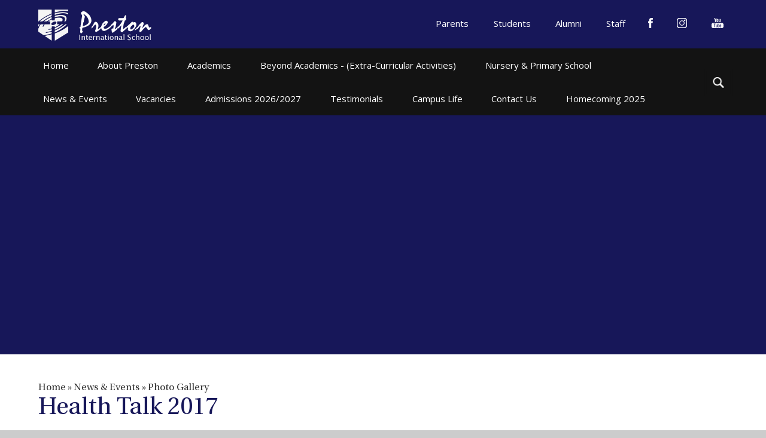

--- FILE ---
content_type: text/html
request_url: https://www.prestoninternationalschool.com/gallery/?pid=31&gcatid=2&albumid=1135
body_size: 69997
content:

<!DOCTYPE html>
<!--[if IE 7]><html class="no-ios no-js lte-ie9 lte-ie8 lte-ie7" lang="en" xml:lang="en"><![endif]-->
<!--[if IE 8]><html class="no-ios no-js lte-ie9 lte-ie8"  lang="en" xml:lang="en"><![endif]-->
<!--[if IE 9]><html class="no-ios no-js lte-ie9"  lang="en" xml:lang="en"><![endif]-->
<!--[if !IE]><!--> <html class="no-ios no-js"  lang="en" xml:lang="en"><!--<![endif]-->
	<head>
		<meta http-equiv="X-UA-Compatible" content="IE=edge" />
		<meta http-equiv="content-type" content="text/html; charset=utf-8"/>
		
		<link rel="canonical" href="https://www.prestoninternationalschool.com/gallery/?pid=31&amp;gcatid=2&amp;albumid=1135">
		<link rel="stylesheet" integrity="sha512-+L4yy6FRcDGbXJ9mPG8MT/3UCDzwR9gPeyFNMCtInsol++5m3bk2bXWKdZjvybmohrAsn3Ua5x8gfLnbE1YkOg==" crossorigin="anonymous" referrerpolicy="no-referrer" media="screen" href="https://cdnjs.cloudflare.com/ajax/libs/font-awesome/4.5.0/css/font-awesome.min.css?cache=260112">
<!--[if IE 7]><link rel="stylesheet" media="screen" href="https://cdn.juniperwebsites.co.uk/_includes/font-awesome/4.2.0/css/font-awesome-ie7.min.css?cache=v4.6.56.3">
<![endif]-->
		<title>Preston International School - Health Talk 2017</title>
		
<!--[if IE]>
<script>
console = {log:function(){return;}};
</script>
<![endif]-->

<script>
	var boolItemEditDisabled;
	var boolLanguageMode, boolLanguageEditOriginal;
	var boolViewingConnect;
	var boolConnectDashboard;
	var displayRegions = [];
	var intNewFileCount = 0;
	strItemType = "photo album";
	strSubItemType = "photo album";

	var featureSupport = {
		tagging: false,
		eventTagging: false
	};
	var boolLoggedIn = false;
boolAdminMode = false;
	var boolSuperUser = false;
strCookieBarStyle = 'none';
	intParentPageID = "31";
	intCurrentItemID = 1135;
	intCurrentCatID = 2;	strPhotoGalleryUploadLocation = 'top';

boolIsHomePage = false;
	boolItemEditDisabled = true;
	boolLanguageEditOriginal=true;
	strCurrentLanguage='en-gb';	strFileAttachmentsUploadLocation = 'bottom';	boolViewingConnect = false;	boolConnectDashboard = false;	var objEditorComponentList = {};

</script>

<script src="https://cdn.juniperwebsites.co.uk/admin/_includes/js/mutation_events.min.js?cache=v4.6.56.3"></script>
<script src="https://cdn.juniperwebsites.co.uk/admin/_includes/js/jquery/jquery.js?cache=v4.6.56.3"></script>
<script src="https://cdn.juniperwebsites.co.uk/admin/_includes/js/jquery/jquery.prefilter.js?cache=v4.6.56.3"></script>
<script src="https://cdn.juniperwebsites.co.uk/admin/_includes/js/jquery/jquery.query.js?cache=v4.6.56.3"></script>
<script src="https://cdn.juniperwebsites.co.uk/admin/_includes/js/jquery/js.cookie.js?cache=v4.6.56.3"></script>
<script src="/_includes/editor/template-javascript.asp?cache=260112"></script>
<script src="/admin/_includes/js/functions/minified/functions.login.new.asp?cache=260112"></script>

  <script>

  </script>
<link href="https://www.prestoninternationalschool.com/feeds/album.asp?albumid=1135&amp;pid=31&amp;gcatid=2" rel="alternate" type="application/rss+xml" title="Preston International School - Album Feed"><link href="https://www.prestoninternationalschool.com/feeds/gallery.asp?gcatid=2&amp;pid=31" rel="alternate" type="application/rss+xml" title="Preston International School - Gallery Feed"><link rel="stylesheet" media="screen" href="/_site/css/main.css?cache=260112">

<script>var videoScripts = false;</script>



	<meta name="mobile-web-app-capable" content="yes">
	<meta name="apple-mobile-web-app-capable" content="yes">
	<meta name="viewport" content="width=device-width, initial-scale=1, minimum-scale=1, maximum-scale=1">
	<link rel="author" href="/humans.txt">
	<link rel="icon" href="/_site/images/favicons/favicon.ico">
	<link rel="apple-touch-icon" href="/_site/images/favicons/favicon.png">
	<link href='https://fonts.googleapis.com/css?family=Open+Sans:400,400italic,700,800' rel='stylesheet' type='text/css'>

	<script type="text/javascript">
	var iOS = ( navigator.userAgent.match(/(iPad|iPhone|iPod)/g) ? true : false );
	if (iOS) { $('html').removeClass('no-ios').addClass('ios'); }
	</script>
	
	<meta name="google-site-verification" content="XogBPJyjWXlWMklt7rjIjUyPejtfib8BcQvBH0tF3rU" /><link rel="stylesheet" media="screen" href="https://cdn.juniperwebsites.co.uk/_includes/css/content-blocks.css?cache=v4.6.56.3">
<link rel="stylesheet" media="screen" href="/_includes/css/cookie-colour.asp?cache=260112">
<link rel="stylesheet" media="screen" href="https://cdn.juniperwebsites.co.uk/_includes/css/cookies.css?cache=v4.6.56.3">
<link rel="stylesheet" media="screen" href="https://cdn.juniperwebsites.co.uk/_includes/css/cookies.advanced.css?cache=v4.6.56.3">
<link rel="stylesheet" media="screen" href="/_site/css/gallery.css?cache=260112">
<link rel="stylesheet" media="screen" href="https://cdn.juniperwebsites.co.uk/admin/_includes/js/lightgallery_v2/css/lightgallery-bundle.min.css?cache=v4.6.56.3">
<script integrity="sha512-n82wdm8yNoOCDS7jsP6OEe12S0GHQV7jGSwj5V2tcNY/KM3z+oSDraUN3Hjf3EgOS9HWa4s3DmSSM2Z9anVVRQ==" crossorigin="anonymous" referrerpolicy="no-referrer" src="https://cdnjs.cloudflare.com/ajax/libs/lightgallery/2.8.1/lightgallery.min.js?cache=260112"></script>
<script integrity="sha512-TFYXjHb/UymEC8RX54XLkgjfmBt/ekXY4qbw7IeSTvsUHsmvQzYN3oVdud8Qqgi4/dPpUKLJA9RkYj2U7sIZ0w==" crossorigin="anonymous" referrerpolicy="no-referrer" src="https://cdnjs.cloudflare.com/ajax/libs/lightgallery/2.8.1/plugins/autoplay/lg-autoplay.min.js?cache=260112"></script>
<script integrity="sha512-TCjJYS48Xyn1lM1tXcSlfLR/K8wVagbOYRuuDZOAJog0h4ECN79ak5IeszyiCGmhC2jvrVBnS1rPPwpxpHjN4w==" crossorigin="anonymous" referrerpolicy="no-referrer" src="https://cdnjs.cloudflare.com/ajax/libs/lightgallery/2.8.1/plugins/fullscreen/lg-fullscreen.min.js?cache=260112"></script>
<script integrity="sha512-JJ6kXdrz+7LlX78Nb0TttHqmOXaRmfmzrL1Z1W33cILbfhCK6/4IdDdi9COOfeggOWJTbqVoNiC/j9fLCJGLlw==" crossorigin="anonymous" referrerpolicy="no-referrer" src="https://cdnjs.cloudflare.com/ajax/libs/lightgallery/2.8.1/plugins/thumbnail/lg-thumbnail.min.js?cache=260112"></script>
<script integrity="sha512-Pj7YuT7FtS/ag8hcPK0jGMersZh30rTlDTYlUEOvLKMkD15+PxIKV1WEhJBihHS5Vcotqi6z18jerW+UTuLK4Q==" crossorigin="anonymous" referrerpolicy="no-referrer" src="https://cdnjs.cloudflare.com/ajax/libs/lightgallery/2.8.1/plugins/hash/lg-hash.min.js?cache=260112"></script>
<script integrity="sha512-/nVDv6BV2iCSxA44tgJLUgxmURDKfoUYdpLah0Hz8s3rpWBMHeiSzrr7bplsMBf+mF2L//RXX2q/SE6B0UhCRA==" crossorigin="anonymous" referrerpolicy="no-referrer" src="https://cdnjs.cloudflare.com/ajax/libs/lightgallery/2.8.1/plugins/zoom/lg-zoom.min.js?cache=260112"></script>
<script src="https://cdn.juniperwebsites.co.uk/gallery/js/gallery.js?cache=v4.6.56.3"></script>
<link rel="stylesheet" media="screen" href="https://cdn.juniperwebsites.co.uk/_includes/css/overlord.css?cache=v4.6.56.3">
<link rel="stylesheet" media="screen" href="https://cdn.juniperwebsites.co.uk/_includes/css/templates.css?cache=v4.6.56.3">
<link rel="stylesheet" media="screen" href="/_site/css/attachments.css?cache=260112">
<link rel="stylesheet" media="screen" href="/_site/css/templates.css?cache=260112">
<style>#print_me { display: none;}</style><script src="https://cdn.juniperwebsites.co.uk/admin/_includes/js/modernizr.js?cache=v4.6.56.3"></script>
<script integrity="sha256-oTyWrNiP6Qftu4vs2g0RPCKr3g1a6QTlITNgoebxRc4=" crossorigin="anonymous" referrerpolicy="no-referrer" src="https://code.jquery.com/ui/1.10.4/jquery-ui.min.js?cache=260112"></script>
<script src="https://cdn.juniperwebsites.co.uk/admin/_includes/js/jquery/jquery.ui.timepicker.min.js?cache=v4.6.56.3"></script>
<link rel="stylesheet" media="screen" href="https://cdn.juniperwebsites.co.uk/admin/_includes/css/jquery.ui.timepicker.css?cache=v4.6.56.3">
<script src="https://cdn.juniperwebsites.co.uk/admin/_includes/js/jquery/jquery-ui.touch-punch.min.js?cache=v4.6.56.3"></script>
<link rel="stylesheet" media="screen" href="https://cdn.juniperwebsites.co.uk/admin/_includes/css/jquery-ui.css?cache=v4.6.56.3">
<script src="https://cdn.juniperwebsites.co.uk/_includes/js/swfobject.js?cache=v4.6.56.3"></script>

        <meta property="og:site_name" content="Preston International School" />
        <meta property="og:title" content="Health Talk 2017" />
        <meta property="og:image" content="https://www.prestoninternationalschool.com/_site/data/images/galleries/1135/Health%20Talk%202017%20%281%29.JPG" />
        <meta property="og:type" content="website" />
        <meta property="twitter:card" content="summary" />
</head>


    <body>


<div id="print_me"></div>
<div class="mason mason--inner">

	<section class="access">
		<a class="access__anchor" name="header"></a>
		<a class="access__link" href="#content">Skip to content &darr;</a>
	</section>

	<header class="header parent light-on-dark">
		<div class="header__content section center">
			<h1 class="header__title"><a href="">Preston International School</a></h1>
		</div>
		<section class="menu light-on-dark">
			<button class="menu__btn" data-toggle=".mason--menu">
				<div class="menu__btn--front"><i class="fa fa-bars"></i> Menu</div>
				<div class="menu__btn--back"><i class="fa fa-close"></i> Close</div>
			</button>
			<nav class="menu__toggle">
				<div class="menu__flex-order parent">
					<div class="menu__extra">
						<div class="menu__extra__content parent">
							<ul class='menu__quicklinks'><li class='quicklinks__item'><a href='https://preston.edves.net/parents/#/' target='_blank'><span>Parents</span></a></li><li class='quicklinks__item'><a href='https://preston.edves.net/students/' target='_blank'><span>Students</span></a></li><li class='quicklinks__item'><a href='/page/?title=Alumni&pid=79' target='_self'><span>Alumni</span></a></li><li class='quicklinks__item'><a href='https://preston.edves.net/login/' target='_blank'><span>Staff</span></a></li></ul><ul class='menu__social'><li><a href='https://www.facebook.com/preston.international' target='_blank'><span class='menu__social__icon menu__social__icon--facebook''></span></a></li><li><a href='https://www.instagram.com/preston.international/' target='_blank'><span class='menu__social__icon menu__social__icon--instagram''></span></a></li><li><a href='https://www.youtube.com/@prestoninternationalschool596' target='_blank'><span class='menu__social__icon menu__social__icon--youtube''></span></a></li></ul>
						</div>
						
					</div>
					<div class="menu__fixwrap parent">
						<div class="menu__bar">
							<ul class="menu__bar__list"><li class="menu__bar__list__item menu__bar__list__item--page_1"><a class="menu__bar__list__item__link" id="page_1" href="/"><span>Home</span></a><button class="menu__bar__list__item__button" data-tab=".menu__bar__list__item--page_1--expand"><i class="menu__bar__list__item__button__icon fa fa-angle-down"></i></button></li><li class="menu__bar__list__item menu__bar__list__item--page_12 menu__bar__list__item--subitems"><a class="menu__bar__list__item__link" id="page_12" href="/page/?title=About+Preston&amp;pid=12"><span>About Preston</span></a><button class="menu__bar__list__item__button" data-tab=".menu__bar__list__item--page_12--expand"><i class="menu__bar__list__item__button__icon fa fa-angle-down"></i></button><ul class="menu__bar__list__item__sub"><li class="menu__bar__list__item menu__bar__list__item--page_9"><a class="menu__bar__list__item__link" id="page_9" href="/page/?title=Welcome+message&amp;pid=9"><span>Welcome message</span></a><button class="menu__bar__list__item__button" data-tab=".menu__bar__list__item--page_9--expand"><i class="menu__bar__list__item__button__icon fa fa-angle-down"></i></button></li><li class="menu__bar__list__item menu__bar__list__item--page_84"><a class="menu__bar__list__item__link" id="page_84" href="/page/?title=Welcome%2E%2E%2E&amp;pid=84"><span>Welcome...</span></a><button class="menu__bar__list__item__button" data-tab=".menu__bar__list__item--page_84--expand"><i class="menu__bar__list__item__button__icon fa fa-angle-down"></i></button></li><li class="menu__bar__list__item menu__bar__list__item--page_15"><a class="menu__bar__list__item__link" id="page_15" href="/page/?title=Campus&amp;pid=15"><span>Campus</span></a><button class="menu__bar__list__item__button" data-tab=".menu__bar__list__item--page_15--expand"><i class="menu__bar__list__item__button__icon fa fa-angle-down"></i></button></li><li class="menu__bar__list__item menu__bar__list__item--page_13"><a class="menu__bar__list__item__link" id="page_13" href="/page/?title=Proprietors&amp;pid=13"><span>Proprietors</span></a><button class="menu__bar__list__item__button" data-tab=".menu__bar__list__item--page_13--expand"><i class="menu__bar__list__item__button__icon fa fa-angle-down"></i></button></li><li class="menu__bar__list__item menu__bar__list__item--page_17"><a class="menu__bar__list__item__link" id="page_17" href="/page/?title=Student+Leaders&amp;pid=17"><span>Student Leaders</span></a><button class="menu__bar__list__item__button" data-tab=".menu__bar__list__item--page_17--expand"><i class="menu__bar__list__item__button__icon fa fa-angle-down"></i></button></li><li class="menu__bar__list__item menu__bar__list__item--page_16"><a class="menu__bar__list__item__link" id="page_16" href="/page/?title=Strategic+Intents&amp;pid=16"><span>Strategic Intents</span></a><button class="menu__bar__list__item__button" data-tab=".menu__bar__list__item--page_16--expand"><i class="menu__bar__list__item__button__icon fa fa-angle-down"></i></button></li><li class="menu__bar__list__item menu__bar__list__item--page_25"><a class="menu__bar__list__item__link" id="page_25" href="/page/?title=Preston+Rewards&amp;pid=25"><span>Preston Rewards</span></a><button class="menu__bar__list__item__button" data-tab=".menu__bar__list__item--page_25--expand"><i class="menu__bar__list__item__button__icon fa fa-angle-down"></i></button></li><li class="menu__bar__list__item menu__bar__list__item--page_21"><a class="menu__bar__list__item__link" id="page_21" href="/page/?title=School+Policies&amp;pid=21"><span>School Policies</span></a><button class="menu__bar__list__item__button" data-tab=".menu__bar__list__item--page_21--expand"><i class="menu__bar__list__item__button__icon fa fa-angle-down"></i></button></li><li class="menu__bar__list__item menu__bar__list__item--page_24"><a class="menu__bar__list__item__link" id="page_24" href="/page/?title=Virtual+Tours&amp;pid=24"><span>Virtual Tours</span></a><button class="menu__bar__list__item__button" data-tab=".menu__bar__list__item--page_24--expand"><i class="menu__bar__list__item__button__icon fa fa-angle-down"></i></button></li><li class="menu__bar__list__item menu__bar__list__item--page_26"><a class="menu__bar__list__item__link" id="page_26" href="/page/?title=Houses&amp;pid=26"><span>Houses</span></a><button class="menu__bar__list__item__button" data-tab=".menu__bar__list__item--page_26--expand"><i class="menu__bar__list__item__button__icon fa fa-angle-down"></i></button></li></ul></li><li class="menu__bar__list__item menu__bar__list__item--page_36 menu__bar__list__item--subitems"><a class="menu__bar__list__item__link" id="page_36" href="/page/?title=Academics&amp;pid=36"><span>Academics</span></a><button class="menu__bar__list__item__button" data-tab=".menu__bar__list__item--page_36--expand"><i class="menu__bar__list__item__button__icon fa fa-angle-down"></i></button><ul class="menu__bar__list__item__sub"><li class="menu__bar__list__item menu__bar__list__item--page_38"><a class="menu__bar__list__item__link" id="page_38" href="/page/?title=Classrooms&amp;pid=38"><span>Classrooms</span></a><button class="menu__bar__list__item__button" data-tab=".menu__bar__list__item--page_38--expand"><i class="menu__bar__list__item__button__icon fa fa-angle-down"></i></button></li><li class="menu__bar__list__item menu__bar__list__item--page_42"><a class="menu__bar__list__item__link" id="page_42" href="/page/?title=Departments&amp;pid=42"><span>Departments</span></a><button class="menu__bar__list__item__button" data-tab=".menu__bar__list__item--page_42--expand"><i class="menu__bar__list__item__button__icon fa fa-angle-down"></i></button></li><li class="menu__bar__list__item menu__bar__list__item--page_49"><a class="menu__bar__list__item__link" id="page_49" href="/page/?title=External+Exams&amp;pid=49"><span>External Exams</span></a><button class="menu__bar__list__item__button" data-tab=".menu__bar__list__item--page_49--expand"><i class="menu__bar__list__item__button__icon fa fa-angle-down"></i></button></li><li class="menu__bar__list__item menu__bar__list__item--page_41"><a class="menu__bar__list__item__link" id="page_41" href="/page/?title=ICT+Suites&amp;pid=41"><span>ICT Suites</span></a><button class="menu__bar__list__item__button" data-tab=".menu__bar__list__item--page_41--expand"><i class="menu__bar__list__item__button__icon fa fa-angle-down"></i></button></li><li class="menu__bar__list__item menu__bar__list__item--page_40"><a class="menu__bar__list__item__link" id="page_40" href="/page/?title=Laboratories&amp;pid=40"><span>Laboratories</span></a><button class="menu__bar__list__item__button" data-tab=".menu__bar__list__item--page_40--expand"><i class="menu__bar__list__item__button__icon fa fa-angle-down"></i></button></li><li class="menu__bar__list__item menu__bar__list__item--page_39"><a class="menu__bar__list__item__link" id="page_39" href="/page/?title=Library&amp;pid=39"><span>Library</span></a><button class="menu__bar__list__item__button" data-tab=".menu__bar__list__item--page_39--expand"><i class="menu__bar__list__item__button__icon fa fa-angle-down"></i></button></li><li class="menu__bar__list__item menu__bar__list__item--page_37"><a class="menu__bar__list__item__link" id="page_37" href="/page/?title=Methodology&amp;pid=37"><span>Methodology</span></a><button class="menu__bar__list__item__button" data-tab=".menu__bar__list__item--page_37--expand"><i class="menu__bar__list__item__button__icon fa fa-angle-down"></i></button></li></ul></li><li class="menu__bar__list__item menu__bar__list__item--page_53 menu__bar__list__item--subitems"><a class="menu__bar__list__item__link" id="page_53" href="/page/?title=Beyond+Academics+%2D+%28Extra%2DCurricular+Activities%29&amp;pid=53"><span>Beyond Academics - (Extra-Curricular Activities)</span></a><button class="menu__bar__list__item__button" data-tab=".menu__bar__list__item--page_53--expand"><i class="menu__bar__list__item__button__icon fa fa-angle-down"></i></button><ul class="menu__bar__list__item__sub"><li class="menu__bar__list__item menu__bar__list__item--page_64"><a class="menu__bar__list__item__link" id="page_64" href="/page/?title=Careers+Programme&amp;pid=64"><span>Careers Programme</span></a><button class="menu__bar__list__item__button" data-tab=".menu__bar__list__item--page_64--expand"><i class="menu__bar__list__item__button__icon fa fa-angle-down"></i></button></li><li class="menu__bar__list__item menu__bar__list__item--page_60"><a class="menu__bar__list__item__link" id="page_60" href="/page/?title=Clubs&amp;pid=60"><span>Clubs</span></a><button class="menu__bar__list__item__button" data-tab=".menu__bar__list__item--page_60--expand"><i class="menu__bar__list__item__button__icon fa fa-angle-down"></i></button></li><li class="menu__bar__list__item menu__bar__list__item--page_61"><a class="menu__bar__list__item__link" id="page_61" href="/page/?title=Salem+Academy+of+Music&amp;pid=61"><span>Salem Academy of Music</span></a><button class="menu__bar__list__item__button" data-tab=".menu__bar__list__item--page_61--expand"><i class="menu__bar__list__item__button__icon fa fa-angle-down"></i></button></li><li class="menu__bar__list__item menu__bar__list__item--page_58"><a class="menu__bar__list__item__link" id="page_58" href="/page/?title=Music&amp;pid=58"><span>Music</span></a><button class="menu__bar__list__item__button" data-tab=".menu__bar__list__item--page_58--expand"><i class="menu__bar__list__item__button__icon fa fa-angle-down"></i></button></li><li class="menu__bar__list__item menu__bar__list__item--page_59"><a class="menu__bar__list__item__link" id="page_59" href="/page/?title=Sports&amp;pid=59"><span>Sports</span></a><button class="menu__bar__list__item__button" data-tab=".menu__bar__list__item--page_59--expand"><i class="menu__bar__list__item__button__icon fa fa-angle-down"></i></button></li><li class="menu__bar__list__item menu__bar__list__item--page_54"><a class="menu__bar__list__item__link" id="page_54" href="/page/?title=Arts+%26amp%3B+Crafts&amp;pid=54"><span>Arts &amp; Crafts</span></a><button class="menu__bar__list__item__button" data-tab=".menu__bar__list__item--page_54--expand"><i class="menu__bar__list__item__button__icon fa fa-angle-down"></i></button></li><li class="menu__bar__list__item menu__bar__list__item--page_55"><a class="menu__bar__list__item__link" id="page_55" href="/page/?title=Design+%26amp%3B+Technology&amp;pid=55"><span>Design &amp; Technology</span></a><button class="menu__bar__list__item__button" data-tab=".menu__bar__list__item--page_55--expand"><i class="menu__bar__list__item__button__icon fa fa-angle-down"></i></button></li><li class="menu__bar__list__item menu__bar__list__item--page_56"><a class="menu__bar__list__item__link" id="page_56" href="/page/?title=Excursions&amp;pid=56"><span>Excursions</span></a><button class="menu__bar__list__item__button" data-tab=".menu__bar__list__item--page_56--expand"><i class="menu__bar__list__item__button__icon fa fa-angle-down"></i></button></li><li class="menu__bar__list__item menu__bar__list__item--page_57"><a class="menu__bar__list__item__link" id="page_57" href="/page/?title=Media+Skills&amp;pid=57"><span>Media Skills</span></a><button class="menu__bar__list__item__button" data-tab=".menu__bar__list__item--page_57--expand"><i class="menu__bar__list__item__button__icon fa fa-angle-down"></i></button></li><li class="menu__bar__list__item menu__bar__list__item--page_62"><a class="menu__bar__list__item__link" id="page_62" href="/page/?title=Spiritual+Life&amp;pid=62"><span>Spiritual Life</span></a><button class="menu__bar__list__item__button" data-tab=".menu__bar__list__item--page_62--expand"><i class="menu__bar__list__item__button__icon fa fa-angle-down"></i></button></li><li class="menu__bar__list__item menu__bar__list__item--page_1103"><a class="menu__bar__list__item__link" id="page_1103" href="/page/?title=Duke+of+Edinburgh+Award+Programme&amp;pid=1103"><span>Duke of Edinburgh Award Programme</span></a><button class="menu__bar__list__item__button" data-tab=".menu__bar__list__item--page_1103--expand"><i class="menu__bar__list__item__button__icon fa fa-angle-down"></i></button></li><li class="menu__bar__list__item menu__bar__list__item--page_1102"><a class="menu__bar__list__item__link" id="page_1102" href="/page/?title=Preston+Swimming+Academy&amp;pid=1102"><span>Preston Swimming Academy</span></a><button class="menu__bar__list__item__button" data-tab=".menu__bar__list__item--page_1102--expand"><i class="menu__bar__list__item__button__icon fa fa-angle-down"></i></button></li><li class="menu__bar__list__item menu__bar__list__item--page_1101"><a class="menu__bar__list__item__link" id="page_1101" href="/page/?title=Robotics+%26amp%3B+Coding+Academy&amp;pid=1101"><span>Robotics &amp; Coding Academy</span></a><button class="menu__bar__list__item__button" data-tab=".menu__bar__list__item--page_1101--expand"><i class="menu__bar__list__item__button__icon fa fa-angle-down"></i></button></li></ul></li><li class="menu__bar__list__item menu__bar__list__item--page_1096 menu__bar__list__item--subitems"><a class="menu__bar__list__item__link" id="page_1096" href="/page/?title=Nursery+%26amp%3B+Primary+School&amp;pid=1096"><span>Nursery &amp; Primary School</span></a><button class="menu__bar__list__item__button" data-tab=".menu__bar__list__item--page_1096--expand"><i class="menu__bar__list__item__button__icon fa fa-angle-down"></i></button><ul class="menu__bar__list__item__sub"><li class="menu__bar__list__item menu__bar__list__item--form_96"><a class="menu__bar__list__item__link" id="form_96" href="/form/?pid=1096&amp;form=96"><span>Online Admission Form - Nursery &amp; Primary School</span></a><button class="menu__bar__list__item__button" data-tab=".menu__bar__list__item--form_96--expand"><i class="menu__bar__list__item__button__icon fa fa-angle-down"></i></button></li><li class="menu__bar__list__item menu__bar__list__item--photo_gallery_3"><a class="menu__bar__list__item__link" id="photo_gallery_3" href="/gallery/?pid=1096&amp;gcatid=3"><span>Photo Gallery - Preston International Nursery &amp; Primary School</span></a><button class="menu__bar__list__item__button" data-tab=".menu__bar__list__item--photo_gallery_3--expand"><i class="menu__bar__list__item__button__icon fa fa-angle-down"></i></button></li><li class="menu__bar__list__item menu__bar__list__item--page_1098"><a class="menu__bar__list__item__link" id="page_1098" href="/page/?title=Prospectus+%2D+Nursery+%26amp%3B+Primary+School&amp;pid=1098"><span>Prospectus - Nursery &amp; Primary School</span></a><button class="menu__bar__list__item__button" data-tab=".menu__bar__list__item--page_1098--expand"><i class="menu__bar__list__item__button__icon fa fa-angle-down"></i></button></li><li class="menu__bar__list__item menu__bar__list__item--page_1099"><a class="menu__bar__list__item__link" id="page_1099" href="/page/?title=School+Fees+%2D+Nursery+%26amp%3B+Primary&amp;pid=1099"><span>School Fees - Nursery &amp; Primary</span></a><button class="menu__bar__list__item__button" data-tab=".menu__bar__list__item--page_1099--expand"><i class="menu__bar__list__item__button__icon fa fa-angle-down"></i></button></li></ul></li><li class="menu__bar__list__item menu__bar__list__item--page_31 menu__bar__list__item--subitems menu__bar__list__item--selected"><a class="menu__bar__list__item__link" id="page_31" href="/page/?title=News+%26amp%3B+Events&amp;pid=31"><span>News &amp; Events</span></a><button class="menu__bar__list__item__button" data-tab=".menu__bar__list__item--page_31--expand"><i class="menu__bar__list__item__button__icon fa fa-angle-down"></i></button><ul class="menu__bar__list__item__sub"><li class="menu__bar__list__item menu__bar__list__item--page_32"><a class="menu__bar__list__item__link" id="page_32" href="/page/?title=Publications&amp;pid=32"><span>Publications</span></a><button class="menu__bar__list__item__button" data-tab=".menu__bar__list__item--page_32--expand"><i class="menu__bar__list__item__button__icon fa fa-angle-down"></i></button></li><li class="menu__bar__list__item menu__bar__list__item--photo_gallery_2 menu__bar__list__item--selected"><a class="menu__bar__list__item__link" id="photo_gallery_2" href="/gallery/?pid=31&amp;gcatid=2"><span>Photo Gallery</span></a><button class="menu__bar__list__item__button" data-tab=".menu__bar__list__item--photo_gallery_2--expand"><i class="menu__bar__list__item__button__icon fa fa-angle-down"></i></button></li><li class="menu__bar__list__item menu__bar__list__item--url_1"><a class="menu__bar__list__item__link" id="url_1" href="/calendar/?calid=2,3&amp;pid=31&amp;viewid=1"><span>Calendar of Events</span></a><button class="menu__bar__list__item__button" data-tab=".menu__bar__list__item--url_1--expand"><i class="menu__bar__list__item__button__icon fa fa-angle-down"></i></button></li><li class="menu__bar__list__item menu__bar__list__item--news_category_2"><a class="menu__bar__list__item__link" id="news_category_2" href="/news/?pid=31&amp;nid=2"><span>Preston News</span></a><button class="menu__bar__list__item__button" data-tab=".menu__bar__list__item--news_category_2--expand"><i class="menu__bar__list__item__button__icon fa fa-angle-down"></i></button></li><li class="menu__bar__list__item menu__bar__list__item--page_79"><a class="menu__bar__list__item__link" id="page_79" href="/page/?title=Alumni&amp;pid=79"><span>Alumni</span></a><button class="menu__bar__list__item__button" data-tab=".menu__bar__list__item--page_79--expand"><i class="menu__bar__list__item__button__icon fa fa-angle-down"></i></button></li><li class="menu__bar__list__item menu__bar__list__item--page_83"><a class="menu__bar__list__item__link" id="page_83" href="/page/?title=Video+Gallery&amp;pid=83"><span>Video Gallery</span></a><button class="menu__bar__list__item__button" data-tab=".menu__bar__list__item--page_83--expand"><i class="menu__bar__list__item__button__icon fa fa-angle-down"></i></button></li></ul></li><li class="menu__bar__list__item menu__bar__list__item--page_33 menu__bar__list__item--subitems"><a class="menu__bar__list__item__link" id="page_33" href="/page/?title=Vacancies&amp;pid=33"><span>Vacancies</span></a><button class="menu__bar__list__item__button" data-tab=".menu__bar__list__item--page_33--expand"><i class="menu__bar__list__item__button__icon fa fa-angle-down"></i></button><ul class="menu__bar__list__item__sub"><li class="menu__bar__list__item menu__bar__list__item--form_57"><a class="menu__bar__list__item__link" id="form_57" href="/form/?pid=33&amp;form=57"><span>Online Staff Application Form</span></a><button class="menu__bar__list__item__button" data-tab=".menu__bar__list__item--form_57--expand"><i class="menu__bar__list__item__button__icon fa fa-angle-down"></i></button></li></ul></li><li class="menu__bar__list__item menu__bar__list__item--page_65 menu__bar__list__item--subitems"><a class="menu__bar__list__item__link" id="page_65" href="/page/?title=Admissions+2026%2F2027&amp;pid=65"><span>Admissions 2026/2027</span></a><button class="menu__bar__list__item__button" data-tab=".menu__bar__list__item--page_65--expand"><i class="menu__bar__list__item__button__icon fa fa-angle-down"></i></button><ul class="menu__bar__list__item__sub"><li class="menu__bar__list__item menu__bar__list__item--page_66"><a class="menu__bar__list__item__link" id="page_66" href="/page/?title=Entrance+Exam&amp;pid=66"><span>Entrance Exam</span></a><button class="menu__bar__list__item__button" data-tab=".menu__bar__list__item--page_66--expand"><i class="menu__bar__list__item__button__icon fa fa-angle-down"></i></button></li><li class="menu__bar__list__item menu__bar__list__item--page_68"><a class="menu__bar__list__item__link" id="page_68" href="/page/?title=International+Students&amp;pid=68"><span>International Students</span></a><button class="menu__bar__list__item__button" data-tab=".menu__bar__list__item--page_68--expand"><i class="menu__bar__list__item__button__icon fa fa-angle-down"></i></button></li><li class="menu__bar__list__item menu__bar__list__item--form_22"><a class="menu__bar__list__item__link" id="form_22" href="/form/?pid=65&amp;form=22"><span>Online Admission Form for 2026/27 Session</span></a><button class="menu__bar__list__item__button" data-tab=".menu__bar__list__item--form_22--expand"><i class="menu__bar__list__item__button__icon fa fa-angle-down"></i></button></li><li class="menu__bar__list__item menu__bar__list__item--page_1100"><a class="menu__bar__list__item__link" id="page_1100" href="/page/?title=Scholarship+Offers+2026%2D2027&amp;pid=1100"><span>Scholarship Offers 2026-2027</span></a><button class="menu__bar__list__item__button" data-tab=".menu__bar__list__item--page_1100--expand"><i class="menu__bar__list__item__button__icon fa fa-angle-down"></i></button></li><li class="menu__bar__list__item menu__bar__list__item--page_67"><a class="menu__bar__list__item__link" id="page_67" href="/page/?title=School+Fees+2026%2D2027&amp;pid=67"><span>School Fees 2026-2027</span></a><button class="menu__bar__list__item__button" data-tab=".menu__bar__list__item--page_67--expand"><i class="menu__bar__list__item__button__icon fa fa-angle-down"></i></button></li></ul></li><li class="menu__bar__list__item menu__bar__list__item--page_1104"><a class="menu__bar__list__item__link" id="page_1104" href="/page/?title=Testimonials&amp;pid=1104"><span>Testimonials</span></a><button class="menu__bar__list__item__button" data-tab=".menu__bar__list__item--page_1104--expand"><i class="menu__bar__list__item__button__icon fa fa-angle-down"></i></button></li><li class="menu__bar__list__item menu__bar__list__item--page_69 menu__bar__list__item--subitems"><a class="menu__bar__list__item__link" id="page_69" href="/page/?title=Campus+Life&amp;pid=69"><span>Campus Life</span></a><button class="menu__bar__list__item__button" data-tab=".menu__bar__list__item--page_69--expand"><i class="menu__bar__list__item__button__icon fa fa-angle-down"></i></button><ul class="menu__bar__list__item__sub"><li class="menu__bar__list__item menu__bar__list__item--page_70"><a class="menu__bar__list__item__link" id="page_70" href="/page/?title=Boarding&amp;pid=70"><span>Boarding</span></a><button class="menu__bar__list__item__button" data-tab=".menu__bar__list__item--page_70--expand"><i class="menu__bar__list__item__button__icon fa fa-angle-down"></i></button></li><li class="menu__bar__list__item menu__bar__list__item--page_72"><a class="menu__bar__list__item__link" id="page_72" href="/page/?title=Communication&amp;pid=72"><span>Communication</span></a><button class="menu__bar__list__item__button" data-tab=".menu__bar__list__item--page_72--expand"><i class="menu__bar__list__item__button__icon fa fa-angle-down"></i></button></li><li class="menu__bar__list__item menu__bar__list__item--page_71"><a class="menu__bar__list__item__link" id="page_71" href="/page/?title=Dining&amp;pid=71"><span>Dining</span></a><button class="menu__bar__list__item__button" data-tab=".menu__bar__list__item--page_71--expand"><i class="menu__bar__list__item__button__icon fa fa-angle-down"></i></button></li><li class="menu__bar__list__item menu__bar__list__item--page_74"><a class="menu__bar__list__item__link" id="page_74" href="/page/?title=Medical+Care&amp;pid=74"><span>Medical Care</span></a><button class="menu__bar__list__item__button" data-tab=".menu__bar__list__item--page_74--expand"><i class="menu__bar__list__item__button__icon fa fa-angle-down"></i></button></li><li class="menu__bar__list__item menu__bar__list__item--page_73"><a class="menu__bar__list__item__link" id="page_73" href="/page/?title=Safety+%26amp%3B+Security&amp;pid=73"><span>Safety &amp; Security</span></a><button class="menu__bar__list__item__button" data-tab=".menu__bar__list__item--page_73--expand"><i class="menu__bar__list__item__button__icon fa fa-angle-down"></i></button></li></ul></li><li class="menu__bar__list__item menu__bar__list__item--page_75 menu__bar__list__item--subitems"><a class="menu__bar__list__item__link" id="page_75" href="/page/?title=Contact+Us&amp;pid=75"><span>Contact Us</span></a><button class="menu__bar__list__item__button" data-tab=".menu__bar__list__item--page_75--expand"><i class="menu__bar__list__item__button__icon fa fa-angle-down"></i></button><ul class="menu__bar__list__item__sub"><li class="menu__bar__list__item menu__bar__list__item--page_76"><a class="menu__bar__list__item__link" id="page_76" href="/page/?title=Parents%27+Area&amp;pid=76"><span>Parents' Area</span></a><button class="menu__bar__list__item__button" data-tab=".menu__bar__list__item--page_76--expand"><i class="menu__bar__list__item__button__icon fa fa-angle-down"></i></button></li></ul></li><li class="menu__bar__list__item menu__bar__list__item--page_1106"><a class="menu__bar__list__item__link" id="page_1106" href="/page/?title=Homecoming+2025&amp;pid=1106"><span>Homecoming 2025</span></a><button class="menu__bar__list__item__button" data-tab=".menu__bar__list__item--page_1106--expand"><i class="menu__bar__list__item__button__icon fa fa-angle-down"></i></button></li></ul>
							<form class="search" method="post" action="/search/default.asp?pid=0">
							    <input class="search__input" type="text" value="" type="text" name="searchValue" placeholder="Search" />
							</form>
						</div>
					</div>
				</div>
			</nav>
		</section>
	</header>

	
	<section class="hero light-on-dark">
		<ul class="hero__slideshow">
		    <script type='text/javascript'>var heroSlides = []</script><li class='hero__slideshow__item '><img src='/_site/data/files/images/slideshow/E8125A55EBDECF3C9D52811CB026C236.jpg' class='slideshow__image__img' alt='slideshow image' data-fill='.hero' /></li><script type='text/javascript'>var heroSlides = ["<li class='hero__slideshow__item notresized'><img src='/_site/data/files/images/slideshow/0F16AB5C5AD471F1F006D8A8109A4DCD.jpg' class='slideshow__image__img' alt='slideshow image' data-fill='.hero' /></li>","<li class='hero__slideshow__item notresized'><img src='/_site/data/files/images/slideshow/103FBC2056C071231F164F578A66E39F.jpg' class='slideshow__image__img' alt='slideshow image' data-fill='.hero' /></li>","<li class='hero__slideshow__item notresized'><img src='/_site/data/files/images/slideshow/2D8AC830593948B74516A0567BABE0DF.jpg' class='slideshow__image__img' alt='slideshow image' data-fill='.hero' /></li>","<li class='hero__slideshow__item notresized'><img src='/_site/data/files/images/slideshow/3F20BA4215D07B2361F23387F591AF9F.jpg' class='slideshow__image__img' alt='slideshow image' data-fill='.hero' /></li>","<li class='hero__slideshow__item notresized'><img src='/_site/data/files/images/slideshow/735B56910A52C7EC61B16E4731032390.jpg' class='slideshow__image__img' alt='slideshow image' data-fill='.hero' /></li>","<li class='hero__slideshow__item notresized'><img src='/_site/data/files/images/slideshow/93FFDDE879DD35A59D98EDA8E28661BF.jpg' class='slideshow__image__img' alt='slideshow image' data-fill='.hero' /></li>","<li class='hero__slideshow__item notresized'><img src='/_site/data/files/images/slideshow/C7B470FBB18101604AAE2F990B721203.jpg' class='slideshow__image__img' alt='slideshow image' data-fill='.hero' /></li>","<li class='hero__slideshow__item notresized'><img src='/_site/data/files/images/slideshow/FFE066E3647E31A33CE016DA4F2C820A.jpg' class='slideshow__image__img' alt='slideshow image' data-fill='.hero' /></li>"]</script>   
		</ul>
		
	</section>

	

	<main class="main section">
		<a class="content__anchor" name="content"></a>
		<div class="parent">

			
			<div class="main__decor"></div>

			<div class="main__titles parent">
				<ul class="main__path"><li class="main__path__item main__path__item--page_1"><a class="main__path__item__link" id="page_1" href="/">Home</a><span class="main__path__item__sep">&raquo;</span></li><li class="main__path__item main__path__item--page_31 main__path__item--selected"><a class="main__path__item__link" id="page_31" href="/page/?title=News+%26amp%3B+Events&amp;pid=31">News &amp; Events</a><span class="main__path__item__sep">&raquo;</span></li><li class="main__path__item main__path__item--photo_gallery_2 main__path__item--selected"><a class="main__path__item__link" id="photo_gallery_2" href="/gallery/?pid=31&amp;gcatid=2">Photo Gallery</a><span class="main__path__item__sep">&raquo;</span></li></ul><h1 class="main__title" id="itemTitle">Health Talk 2017</h1>
			</div>
			
			<div class="main__inner parent">
				<nav class="subnav bg--pale font--serif">
					<a class="subnav__anchor" name="subnav"></a>
					<h1 class="subnav__title">Items in this Area <i class="fa fa-angle-down"></i></h1>
					<ul class="subnav__list"><li class="subnav__list__item subnav__list__item--page_32"><a class="subnav__list__item__link" id="page_32" href="/page/?title=Publications&amp;pid=32">Publications</a></li><li class="subnav__list__item subnav__list__item--photo_gallery_2 subnav__list__item--selected"><a class="subnav__list__item__link" id="photo_gallery_2" href="/gallery/?pid=31&amp;gcatid=2">Photo Gallery</a></li><li class="subnav__list__item subnav__list__item--url_1"><a class="subnav__list__item__link" id="url_1" href="/calendar/?calid=2,3&amp;pid=31&amp;viewid=1">Calendar of Events</a></li><li class="subnav__list__item subnav__list__item--news_category_2"><a class="subnav__list__item__link" id="news_category_2" href="/news/?pid=31&amp;nid=2">Preston News</a></li><li class="subnav__list__item subnav__list__item--page_79"><a class="subnav__list__item__link" id="page_79" href="/page/?title=Alumni&amp;pid=79">Alumni</a></li><li class="subnav__list__item subnav__list__item--page_83"><a class="subnav__list__item__link" id="page_83" href="/page/?title=Video+Gallery&amp;pid=83">Video Gallery</a></li></ul>
				</nav>
			<div class="content content--photo_album">
					<div class="content__region"><p>Health Talk Pictures.</p>
</div><div class="content__album"><ul class="content__album__list content__album__list--3 feed">
<li data-sub-html="#content__album__list__item--10226>.content__album__list__item__info"><div class="content__album__list__item content__album__list__item--10226 ui_card" id="content__album__list__item--10226"><div class="content__album__list__item__image ui_card__img ui_card__img--full"><a href="/_site/data/images/galleries/1135/Health Talk 2017 (8).JPG"><img src="/_site/data/images/galleries/1135/thumb-Health Talk 2017 (8).JPG" /></a></div><div class="content__album__list__item__info"><h3 class="content__album__list__item__info__title">Health Talk 2017 (8)</h3><p class="content__album__list__item__info__desc"></p><div class="content__album__list__item__info__tags"></div></div><div class="content__album__list__item__edit"><div class="content__album__list__item__edit__data"><div class="src">Health Talk 2017 (8).JPG</div><div class="id">10226</div><div class="title">Health Talk 2017 (8)</div><div class="desc"></div><div class="tags"></div></div><div class="content__album__list__item__edit__fields admin_ui"></div></div></div></li>
<li data-sub-html="#content__album__list__item--10225>.content__album__list__item__info"><div class="content__album__list__item content__album__list__item--10225 ui_card" id="content__album__list__item--10225"><div class="content__album__list__item__image ui_card__img ui_card__img--full"><a href="/_site/data/images/galleries/1135/Health Talk 2017 (7).JPG"><img src="/_site/data/images/galleries/1135/thumb-Health Talk 2017 (7).JPG" /></a></div><div class="content__album__list__item__info"><h3 class="content__album__list__item__info__title">Health Talk 2017 (7)</h3><p class="content__album__list__item__info__desc"></p><div class="content__album__list__item__info__tags"></div></div><div class="content__album__list__item__edit"><div class="content__album__list__item__edit__data"><div class="src">Health Talk 2017 (7).JPG</div><div class="id">10225</div><div class="title">Health Talk 2017 (7)</div><div class="desc"></div><div class="tags"></div></div><div class="content__album__list__item__edit__fields admin_ui"></div></div></div></li>
<li data-sub-html="#content__album__list__item--10224>.content__album__list__item__info"><div class="content__album__list__item content__album__list__item--10224 ui_card" id="content__album__list__item--10224"><div class="content__album__list__item__image ui_card__img ui_card__img--full"><a href="/_site/data/images/galleries/1135/Health Talk 2017 (6).JPG"><img src="/_site/data/images/galleries/1135/thumb-Health Talk 2017 (6).JPG" /></a></div><div class="content__album__list__item__info"><h3 class="content__album__list__item__info__title">Health Talk 2017 (6)</h3><p class="content__album__list__item__info__desc"></p><div class="content__album__list__item__info__tags"></div></div><div class="content__album__list__item__edit"><div class="content__album__list__item__edit__data"><div class="src">Health Talk 2017 (6).JPG</div><div class="id">10224</div><div class="title">Health Talk 2017 (6)</div><div class="desc"></div><div class="tags"></div></div><div class="content__album__list__item__edit__fields admin_ui"></div></div></div></li>
<li data-sub-html="#content__album__list__item--10223>.content__album__list__item__info"><div class="content__album__list__item content__album__list__item--10223 ui_card" id="content__album__list__item--10223"><div class="content__album__list__item__image ui_card__img ui_card__img--full"><a href="/_site/data/images/galleries/1135/Health Talk 2017 (5).JPG"><img src="/_site/data/images/galleries/1135/thumb-Health Talk 2017 (5).JPG" /></a></div><div class="content__album__list__item__info"><h3 class="content__album__list__item__info__title">Health Talk 2017 (5)</h3><p class="content__album__list__item__info__desc"></p><div class="content__album__list__item__info__tags"></div></div><div class="content__album__list__item__edit"><div class="content__album__list__item__edit__data"><div class="src">Health Talk 2017 (5).JPG</div><div class="id">10223</div><div class="title">Health Talk 2017 (5)</div><div class="desc"></div><div class="tags"></div></div><div class="content__album__list__item__edit__fields admin_ui"></div></div></div></li>
<li data-sub-html="#content__album__list__item--10222>.content__album__list__item__info"><div class="content__album__list__item content__album__list__item--10222 ui_card" id="content__album__list__item--10222"><div class="content__album__list__item__image ui_card__img ui_card__img--full"><a href="/_site/data/images/galleries/1135/Health Talk 2017 (4).JPG"><img src="/_site/data/images/galleries/1135/thumb-Health Talk 2017 (4).JPG" /></a></div><div class="content__album__list__item__info"><h3 class="content__album__list__item__info__title">Health Talk 2017 (4)</h3><p class="content__album__list__item__info__desc"></p><div class="content__album__list__item__info__tags"></div></div><div class="content__album__list__item__edit"><div class="content__album__list__item__edit__data"><div class="src">Health Talk 2017 (4).JPG</div><div class="id">10222</div><div class="title">Health Talk 2017 (4)</div><div class="desc"></div><div class="tags"></div></div><div class="content__album__list__item__edit__fields admin_ui"></div></div></div></li>
<li data-sub-html="#content__album__list__item--10221>.content__album__list__item__info"><div class="content__album__list__item content__album__list__item--10221 ui_card" id="content__album__list__item--10221"><div class="content__album__list__item__image ui_card__img ui_card__img--full"><a href="/_site/data/images/galleries/1135/Health Talk 2017 (3).JPG"><img src="/_site/data/images/galleries/1135/thumb-Health Talk 2017 (3).JPG" /></a></div><div class="content__album__list__item__info"><h3 class="content__album__list__item__info__title">Health Talk 2017 (3)</h3><p class="content__album__list__item__info__desc"></p><div class="content__album__list__item__info__tags"></div></div><div class="content__album__list__item__edit"><div class="content__album__list__item__edit__data"><div class="src">Health Talk 2017 (3).JPG</div><div class="id">10221</div><div class="title">Health Talk 2017 (3)</div><div class="desc"></div><div class="tags"></div></div><div class="content__album__list__item__edit__fields admin_ui"></div></div></div></li>
<li data-sub-html="#content__album__list__item--10220>.content__album__list__item__info"><div class="content__album__list__item content__album__list__item--10220 ui_card" id="content__album__list__item--10220"><div class="content__album__list__item__image ui_card__img ui_card__img--full"><a href="/_site/data/images/galleries/1135/Health Talk 2017 (2).JPG"><img src="/_site/data/images/galleries/1135/thumb-Health Talk 2017 (2).JPG" /></a></div><div class="content__album__list__item__info"><h3 class="content__album__list__item__info__title">Health Talk 2017 (2)</h3><p class="content__album__list__item__info__desc"></p><div class="content__album__list__item__info__tags"></div></div><div class="content__album__list__item__edit"><div class="content__album__list__item__edit__data"><div class="src">Health Talk 2017 (2).JPG</div><div class="id">10220</div><div class="title">Health Talk 2017 (2)</div><div class="desc"></div><div class="tags"></div></div><div class="content__album__list__item__edit__fields admin_ui"></div></div></div></li>
<li data-sub-html="#content__album__list__item--10219>.content__album__list__item__info"><div class="content__album__list__item content__album__list__item--10219 content__album__list__item--thumbnail ui_card" id="content__album__list__item--10219"><div class="content__album__list__item__image ui_card__img ui_card__img--full"><a href="/_site/data/images/galleries/1135/Health Talk 2017 (1).JPG"><img src="/_site/data/images/galleries/1135/thumb-Health Talk 2017 (1).JPG" /></a></div><div class="content__album__list__item__info"><h3 class="content__album__list__item__info__title">Health Talk 2017 (1)</h3><p class="content__album__list__item__info__desc"></p><div class="content__album__list__item__info__tags"></div></div><div class="content__album__list__item__edit"><div class="content__album__list__item__edit__data"><div class="src">Health Talk 2017 (1).JPG</div><div class="id">10219</div><div class="title">Health Talk 2017 (1)</div><div class="desc"></div><div class="tags"></div></div><div class="content__album__list__item__edit__fields admin_ui"></div></div></div></li>
<li data-sub-html="#content__album__list__item--10218>.content__album__list__item__info"><div class="content__album__list__item content__album__list__item--10218 ui_card" id="content__album__list__item--10218"><div class="content__album__list__item__image ui_card__img ui_card__img--full"><a href="/_site/data/images/galleries/1135/Health Talk 2017 (18).JPG"><img src="/_site/data/images/galleries/1135/thumb-Health Talk 2017 (18).JPG" /></a></div><div class="content__album__list__item__info"><h3 class="content__album__list__item__info__title">Health Talk 2017 (18)</h3><p class="content__album__list__item__info__desc"></p><div class="content__album__list__item__info__tags"></div></div><div class="content__album__list__item__edit"><div class="content__album__list__item__edit__data"><div class="src">Health Talk 2017 (18).JPG</div><div class="id">10218</div><div class="title">Health Talk 2017 (18)</div><div class="desc"></div><div class="tags"></div></div><div class="content__album__list__item__edit__fields admin_ui"></div></div></div></li>
<li data-sub-html="#content__album__list__item--10227>.content__album__list__item__info"><div class="content__album__list__item content__album__list__item--10227 ui_card" id="content__album__list__item--10227"><div class="content__album__list__item__image ui_card__img ui_card__img--full"><a href="/_site/data/images/galleries/1135/Health Talk 2017 (9).JPG"><img src="/_site/data/images/galleries/1135/thumb-Health Talk 2017 (9).JPG" /></a></div><div class="content__album__list__item__info"><h3 class="content__album__list__item__info__title">Health Talk 2017 (9)</h3><p class="content__album__list__item__info__desc"></p><div class="content__album__list__item__info__tags"></div></div><div class="content__album__list__item__edit"><div class="content__album__list__item__edit__data"><div class="src">Health Talk 2017 (9).JPG</div><div class="id">10227</div><div class="title">Health Talk 2017 (9)</div><div class="desc"></div><div class="tags"></div></div><div class="content__album__list__item__edit__fields admin_ui"></div></div></div></li>
<li data-sub-html="#content__album__list__item--10228>.content__album__list__item__info"><div class="content__album__list__item content__album__list__item--10228 ui_card" id="content__album__list__item--10228"><div class="content__album__list__item__image ui_card__img ui_card__img--full"><a href="/_site/data/images/galleries/1135/Health Talk 2017 (10).JPG"><img src="/_site/data/images/galleries/1135/thumb-Health Talk 2017 (10).JPG" /></a></div><div class="content__album__list__item__info"><h3 class="content__album__list__item__info__title">Health Talk 2017 (10)</h3><p class="content__album__list__item__info__desc"></p><div class="content__album__list__item__info__tags"></div></div><div class="content__album__list__item__edit"><div class="content__album__list__item__edit__data"><div class="src">Health Talk 2017 (10).JPG</div><div class="id">10228</div><div class="title">Health Talk 2017 (10)</div><div class="desc"></div><div class="tags"></div></div><div class="content__album__list__item__edit__fields admin_ui"></div></div></div></li>
<li data-sub-html="#content__album__list__item--10229>.content__album__list__item__info"><div class="content__album__list__item content__album__list__item--10229 ui_card" id="content__album__list__item--10229"><div class="content__album__list__item__image ui_card__img ui_card__img--full"><a href="/_site/data/images/galleries/1135/Health Talk 2017 (11).JPG"><img src="/_site/data/images/galleries/1135/thumb-Health Talk 2017 (11).JPG" /></a></div><div class="content__album__list__item__info"><h3 class="content__album__list__item__info__title">Health Talk 2017 (11)</h3><p class="content__album__list__item__info__desc"></p><div class="content__album__list__item__info__tags"></div></div><div class="content__album__list__item__edit"><div class="content__album__list__item__edit__data"><div class="src">Health Talk 2017 (11).JPG</div><div class="id">10229</div><div class="title">Health Talk 2017 (11)</div><div class="desc"></div><div class="tags"></div></div><div class="content__album__list__item__edit__fields admin_ui"></div></div></div></li>
<li data-sub-html="#content__album__list__item--10230>.content__album__list__item__info"><div class="content__album__list__item content__album__list__item--10230 ui_card" id="content__album__list__item--10230"><div class="content__album__list__item__image ui_card__img ui_card__img--full"><a href="/_site/data/images/galleries/1135/Health Talk 2017 (12).JPG"><img src="/_site/data/images/galleries/1135/thumb-Health Talk 2017 (12).JPG" /></a></div><div class="content__album__list__item__info"><h3 class="content__album__list__item__info__title">Health Talk 2017 (12)</h3><p class="content__album__list__item__info__desc"></p><div class="content__album__list__item__info__tags"></div></div><div class="content__album__list__item__edit"><div class="content__album__list__item__edit__data"><div class="src">Health Talk 2017 (12).JPG</div><div class="id">10230</div><div class="title">Health Talk 2017 (12)</div><div class="desc"></div><div class="tags"></div></div><div class="content__album__list__item__edit__fields admin_ui"></div></div></div></li>
<li data-sub-html="#content__album__list__item--10231>.content__album__list__item__info"><div class="content__album__list__item content__album__list__item--10231 ui_card" id="content__album__list__item--10231"><div class="content__album__list__item__image ui_card__img ui_card__img--full"><a href="/_site/data/images/galleries/1135/Health Talk 2017 (13).JPG"><img src="/_site/data/images/galleries/1135/thumb-Health Talk 2017 (13).JPG" /></a></div><div class="content__album__list__item__info"><h3 class="content__album__list__item__info__title">Health Talk 2017 (13)</h3><p class="content__album__list__item__info__desc"></p><div class="content__album__list__item__info__tags"></div></div><div class="content__album__list__item__edit"><div class="content__album__list__item__edit__data"><div class="src">Health Talk 2017 (13).JPG</div><div class="id">10231</div><div class="title">Health Talk 2017 (13)</div><div class="desc"></div><div class="tags"></div></div><div class="content__album__list__item__edit__fields admin_ui"></div></div></div></li>
<li data-sub-html="#content__album__list__item--10232>.content__album__list__item__info"><div class="content__album__list__item content__album__list__item--10232 ui_card" id="content__album__list__item--10232"><div class="content__album__list__item__image ui_card__img ui_card__img--full"><a href="/_site/data/images/galleries/1135/Health Talk 2017 (14).JPG"><img src="/_site/data/images/galleries/1135/thumb-Health Talk 2017 (14).JPG" /></a></div><div class="content__album__list__item__info"><h3 class="content__album__list__item__info__title">Health Talk 2017 (14)</h3><p class="content__album__list__item__info__desc"></p><div class="content__album__list__item__info__tags"></div></div><div class="content__album__list__item__edit"><div class="content__album__list__item__edit__data"><div class="src">Health Talk 2017 (14).JPG</div><div class="id">10232</div><div class="title">Health Talk 2017 (14)</div><div class="desc"></div><div class="tags"></div></div><div class="content__album__list__item__edit__fields admin_ui"></div></div></div></li>
<li data-sub-html="#content__album__list__item--10233>.content__album__list__item__info"><div class="content__album__list__item content__album__list__item--10233 ui_card" id="content__album__list__item--10233"><div class="content__album__list__item__image ui_card__img ui_card__img--full"><a href="/_site/data/images/galleries/1135/Health Talk 2017 (15).JPG"><img src="/_site/data/images/galleries/1135/thumb-Health Talk 2017 (15).JPG" /></a></div><div class="content__album__list__item__info"><h3 class="content__album__list__item__info__title">Health Talk 2017 (15)</h3><p class="content__album__list__item__info__desc"></p><div class="content__album__list__item__info__tags"></div></div><div class="content__album__list__item__edit"><div class="content__album__list__item__edit__data"><div class="src">Health Talk 2017 (15).JPG</div><div class="id">10233</div><div class="title">Health Talk 2017 (15)</div><div class="desc"></div><div class="tags"></div></div><div class="content__album__list__item__edit__fields admin_ui"></div></div></div></li>
<li data-sub-html="#content__album__list__item--10234>.content__album__list__item__info"><div class="content__album__list__item content__album__list__item--10234 ui_card" id="content__album__list__item--10234"><div class="content__album__list__item__image ui_card__img ui_card__img--full"><a href="/_site/data/images/galleries/1135/Health Talk 2017 (16).JPG"><img src="/_site/data/images/galleries/1135/thumb-Health Talk 2017 (16).JPG" /></a></div><div class="content__album__list__item__info"><h3 class="content__album__list__item__info__title">Health Talk 2017 (16)</h3><p class="content__album__list__item__info__desc"></p><div class="content__album__list__item__info__tags"></div></div><div class="content__album__list__item__edit"><div class="content__album__list__item__edit__data"><div class="src">Health Talk 2017 (16).JPG</div><div class="id">10234</div><div class="title">Health Talk 2017 (16)</div><div class="desc"></div><div class="tags"></div></div><div class="content__album__list__item__edit__fields admin_ui"></div></div></div></li>
<li data-sub-html="#content__album__list__item--10235>.content__album__list__item__info"><div class="content__album__list__item content__album__list__item--10235 ui_card" id="content__album__list__item--10235"><div class="content__album__list__item__image ui_card__img ui_card__img--full"><a href="/_site/data/images/galleries/1135/Health Talk 2017 (17).JPG"><img src="/_site/data/images/galleries/1135/thumb-Health Talk 2017 (17).JPG" /></a></div><div class="content__album__list__item__info"><h3 class="content__album__list__item__info__title">Health Talk 2017 (17)</h3><p class="content__album__list__item__info__desc"></p><div class="content__album__list__item__info__tags"></div></div><div class="content__album__list__item__edit"><div class="content__album__list__item__edit__data"><div class="src">Health Talk 2017 (17).JPG</div><div class="id">10235</div><div class="title">Health Talk 2017 (17)</div><div class="desc"></div><div class="tags"></div></div><div class="content__album__list__item__edit__fields admin_ui"></div></div></div></li></ul>					</div>
				</div>
			</div>
		
		</div>
		
	</main>

	

	<footer class="footer center light-on-dark">
		<div class="footer__contact section">
			<div class="footer__contactus">
				<h3 class="title--section">Contact Us</h3>
				<div><p>The Senior Administrative Officer,<br />
Preston International School,<br />
P. M. B. 786, Km 6, Akure-Owo Road,<br />
Akure, Ondo State, Nigeria.</p>
</div><div><p>Telephone<br />
08054150117<br />
08060805202<br />
08024317643</p>
</div>
			</div>
			<div class='footer__social'>
				<h3 class="title--section">Stay in touch</h3>
				<ul><li><a href='https://www.facebook.com/preston.international' target='_blank'><div class='footer__social__icon footer__social__icon--facebook''></div></a></li><li><a href='https://www.instagram.com/preston.international/' target='_blank'><div class='footer__social__icon footer__social__icon--instagram''></div></a></li><li><a href='https://www.youtube.com/@prestoninternationalschool596' target='_blank'><div class='footer__social__icon footer__social__icon--youtube''></div></a></li></ul>
			</div>
			
		</div>
		<div class="footer__legal section caps">
			<p>Copyright &copy; 2026 Preston International School <span class="footer__sep footer__sep--hide">&bull;</span> <a target="_blank" href="http://www.e4education.co.uk">Website design by e4education</a> <span class="footer__sep">&bull;</span> <a href="https://www.prestoninternationalschool.com/accessibility.asp?level=high-vis&amp;item=photo_album_1135" title="This link will display the current page in high visibility mode, suitable for screen reader software">High Visibility</a> <span class="footer__sep footer__sep--hide">&bull;</span><a href="https://www.prestoninternationalschool.com/accessibility-statement/">Accessibility Statement</a><span class="footer__sep footer__sep--hide">&bull;</span><a href="/sitemap/?pid=0">Sitemap</a></p>
		</div>
	</footer>

	

</div>

<!-- JS -->
<script type="text/javascript" src="/_includes/js/mason.js"></script>
<script type="text/javascript" src="/_site/js/jquery.cycle2.min.js"></script>

<script type="text/javascript" src="/_site/js/min/scripts.min.js"></script>
<!-- /JS -->



<script>
    var strDialogTitle = 'Cookie Settings',
        strDialogSaveButton = 'Save',
        strDialogRevokeButton = 'Revoke';

    $(document).ready(function(){
        $('.cookie_information__icon, .cookie_information__close').on('click', function() {
            $('.cookie_information').toggleClass('cookie_information--active');
        });

        if ($.cookie.allowed()) {
            $('.cookie_information__icon_container').addClass('cookie_information__icon_container--hidden');
            $('.cookie_information').removeClass('cookie_information--active');
        }

        $(document).on('click', '.cookie_information__button', function() {
            var strType = $(this).data('type');
            if (strType === 'settings') {
                openCookieSettings();
            } else {
                saveCookiePreferences(strType, '');
            }
        });
        if (!$('.cookie_ui').length) {
            $('body').append($('<div>', {
                class: 'cookie_ui'
            }));
        }

        var openCookieSettings = function() {
            $('body').e4eDialog({
                diagTitle: strDialogTitle,
                contentClass: 'clublist--add',
                width: '500px',
                height: '90%',
                source: '/privacy-cookies/cookie-popup.asp',
                bind: false,
                appendTo: '.cookie_ui',
                buttons: [{
                    id: 'primary',
                    label: strDialogSaveButton,
                    fn: function() {
                        var arrAllowedItems = [];
                        var strType = 'allow';
                        arrAllowedItems.push('core');
                        if ($('#cookie--targeting').is(':checked')) arrAllowedItems.push('targeting');
                        if ($('#cookie--functional').is(':checked')) arrAllowedItems.push('functional');
                        if ($('#cookie--performance').is(':checked')) arrAllowedItems.push('performance');
                        if (!arrAllowedItems.length) strType = 'deny';
                        if (!arrAllowedItems.length === 4) arrAllowedItems = 'all';
                        saveCookiePreferences(strType, arrAllowedItems.join(','));
                        this.close();
                    }
                }, {
                    id: 'close',
                    
                    label: strDialogRevokeButton,
                    
                    fn: function() {
                        saveCookiePreferences('deny', '');
                        this.close();
                    }
                }]
            });
        }
        var saveCookiePreferences = function(strType, strCSVAllowedItems) {
            if (!strType) return;
            if (!strCSVAllowedItems) strCSVAllowedItems = 'all';
            $.ajax({
                'url': '/privacy-cookies/json.asp?action=updateUserPreferances',
                data: {
                    preference: strType,
                    allowItems: strCSVAllowedItems === 'all' ? '' : strCSVAllowedItems
                },
                success: function(data) {
                    var arrCSVAllowedItems = strCSVAllowedItems.split(',');
                    if (data) {
                        if ('allow' === strType && (strCSVAllowedItems === 'all' || (strCSVAllowedItems.indexOf('core') > -1 && strCSVAllowedItems.indexOf('targeting') > -1) && strCSVAllowedItems.indexOf('functional') > -1 && strCSVAllowedItems.indexOf('performance') > -1)) {
                            if ($(document).find('.no__cookies').length > 0) {
                                $(document).find('.no__cookies').each(function() {
                                    if ($(this).data('replacement')) {
                                        var replacement = $(this).data('replacement')
                                        $(this).replaceWith(replacement);
                                    } else {
                                        window.location.reload();
                                    }
                                });
                            }
                            $('.cookie_information__icon_container').addClass('cookie_information__icon_container--hidden');
                            $('.cookie_information').removeClass('cookie_information--active');
                            $('.cookie_information__info').find('article').replaceWith(data);
                        } else {
                            $('.cookie_information__info').find('article').replaceWith(data);
                            if(strType === 'dontSave' || strType === 'save') {
                                $('.cookie_information').removeClass('cookie_information--active');
                            } else if(strType === 'deny') {
                                $('.cookie_information').addClass('cookie_information--active');
                            } else {
                                $('.cookie_information').removeClass('cookie_information--active');
                            }
                        }
                    }
                }
            });
        }
    });
</script><script>
var loadedJS = {"https://cdn.juniperwebsites.co.uk/admin/_includes/js/mutation_events.min.js": true,"https://cdn.juniperwebsites.co.uk/admin/_includes/js/jquery/jquery.js": true,"https://cdn.juniperwebsites.co.uk/admin/_includes/js/jquery/jquery.prefilter.js": true,"https://cdn.juniperwebsites.co.uk/admin/_includes/js/jquery/jquery.query.js": true,"https://cdn.juniperwebsites.co.uk/admin/_includes/js/jquery/js.cookie.js": true,"/_includes/editor/template-javascript.asp": true,"/admin/_includes/js/functions/minified/functions.login.new.asp": true,"https://cdnjs.cloudflare.com/ajax/libs/lightgallery/2.8.1/lightgallery.min.js": true,"https://cdnjs.cloudflare.com/ajax/libs/lightgallery/2.8.1/plugins/autoplay/lg-autoplay.min.js": true,"https://cdnjs.cloudflare.com/ajax/libs/lightgallery/2.8.1/plugins/fullscreen/lg-fullscreen.min.js": true,"https://cdnjs.cloudflare.com/ajax/libs/lightgallery/2.8.1/plugins/thumbnail/lg-thumbnail.min.js": true,"https://cdnjs.cloudflare.com/ajax/libs/lightgallery/2.8.1/plugins/hash/lg-hash.min.js": true,"https://cdnjs.cloudflare.com/ajax/libs/lightgallery/2.8.1/plugins/zoom/lg-zoom.min.js": true,"https://cdn.juniperwebsites.co.uk/gallery/js/gallery.js": true,"https://cdn.juniperwebsites.co.uk/admin/_includes/js/modernizr.js": true,"https://code.jquery.com/ui/1.10.4/jquery-ui.min.js": true,"https://cdn.juniperwebsites.co.uk/admin/_includes/js/jquery/jquery.ui.timepicker.min.js": true,"https://cdn.juniperwebsites.co.uk/admin/_includes/js/jquery/jquery-ui.touch-punch.min.js": true,"https://cdn.juniperwebsites.co.uk/_includes/js/swfobject.js": true};
var loadedCSS = {"https://cdnjs.cloudflare.com/ajax/libs/font-awesome/4.5.0/css/font-awesome.min.css": true,"https://cdn.juniperwebsites.co.uk/_includes/font-awesome/4.2.0/css/font-awesome-ie7.min.css": true,"/_site/css/main.css": true,"https://cdn.juniperwebsites.co.uk/_includes/css/content-blocks.css": true,"/_includes/css/cookie-colour.asp": true,"https://cdn.juniperwebsites.co.uk/_includes/css/cookies.css": true,"https://cdn.juniperwebsites.co.uk/_includes/css/cookies.advanced.css": true,"/_site/css/gallery.css": true,"https://cdn.juniperwebsites.co.uk/admin/_includes/js/lightgallery_v2/css/lightgallery-bundle.min.css": true,"https://cdn.juniperwebsites.co.uk/_includes/css/overlord.css": true,"https://cdn.juniperwebsites.co.uk/_includes/css/templates.css": true,"/_site/css/attachments.css": true,"/_site/css/templates.css": true,"https://cdn.juniperwebsites.co.uk/admin/_includes/css/jquery.ui.timepicker.css": true,"https://cdn.juniperwebsites.co.uk/admin/_includes/css/jquery-ui.css": true};
</script>
<!-- Piwik --><script>var _paq = _paq || [];_paq.push(['setDownloadClasses', 'webstats_download']);_paq.push(['trackPageView']);_paq.push(['enableLinkTracking']);(function(){var u="//webstats.juniperwebsites.co.uk/";_paq.push(['setTrackerUrl', u+'piwik.php']);_paq.push(['setSiteId', '855']);var d=document, g=d.createElement('script'), s=d.getElementsByTagName('script')[0];g.async=true;g.defer=true; g.src=u+'piwik.js'; s.parentNode.insertBefore(g,s);})();</script><noscript><p><img src="//webstats.juniperwebsites.co.uk/piwik.php?idsite=855" style="border:0;" alt="" /></p></noscript><!-- End Piwik Code -->

</body>
</html>

--- FILE ---
content_type: text/css
request_url: https://www.prestoninternationalschool.com/_site/css/gallery.css?cache=260112
body_size: 3906
content:
@font-face{font-family:'Heuristica';src:url("/_site/fonts/Heuristica-Regular.eot");src:url("/_site/fonts/Heuristica-Regular.eot?#iefix") format("embedded-opentype"),url("/_site/fonts/Heuristica-Regular.woff") format("woff"),url("/_site/fonts/Heuristica-Regular.ttf") format("truetype");font-weight:normal;font-style:normal}.content__gallery__desc,.content__album__desc{margin:0 0 3em}.content__album,.content__gallery{margin-bottom:3em}.content__album:before,.content__album:after,.content__gallery:before,.content__gallery:after{content:"";display:table}.content__album:after,.content__gallery:after{clear:both}.lte-ie7 .content__album,.lte-ie7 .content__gallery{zoom:1}.content__gallery__list,.content__album__list{margin:0 -.5em;padding:0;list-style:none;position:relative}.content__gallery__list li,.content__album__list li{padding:0 .5em;margin:0 0 1em;position:relative;-webkit-box-shadow:none !important;box-shadow:none !important}@media all and (min-width: 415px){.content__gallery__list--2 li,.content__gallery__list--3 li,.content__gallery__list--4 li,.content__album__list--2 li,.content__album__list--3 li,.content__album__list--4 li{width:50%;float:left}}.lte-ie8 .content__gallery__list--2 li,.lte-ie8 .content__gallery__list--3 li,.lte-ie8 .content__gallery__list--4 li,.lte-ie8 .content__album__list--2 li,.lte-ie8 .content__album__list--3 li,.lte-ie8 .content__album__list--4 li{width:50%;float:left}@media all and (min-width: 769px){.content__gallery__list--3 li,.content__gallery__list--4 li,.content__album__list--3 li,.content__album__list--4 li{width:33.33%}}.lte-ie8 .content__gallery__list--3 li,.lte-ie8 .content__gallery__list--4 li,.lte-ie8 .content__album__list--3 li,.lte-ie8 .content__album__list--4 li{width:33.33%}@media all and (min-width: 1025px){.content__gallery__list--4 li,.content__album__list--4 li{width:25%}}.content__gallery__list__item__image a,.content__album__list__item__image a{width:100%;padding-bottom:100%;display:block;position:relative;overflow:hidden;background:#000}.content__gallery__list__item__image img,.content__album__list__item__image img{width:102%;max-width:102% !important;height:auto;position:absolute;top:0;left:-1%;opacity:.5;-webkit-transition:opacity .8s, -webkit-transform 1s;transition:opacity .8s, transform 1s}.content__gallery__list__item__image a:hover img,.content__album__list__item__image a:hover img{opacity:1;-webkit-transform:scale(1.05);-ms-transform:scale(1.05);transform:scale(1.05)}.content__gallery__list__item__info{position:absolute;top:0;right:0;bottom:0;left:0;pointer-events:none}.content__gallery__list__item__info h3,.content__gallery__list__item__info p{color:#FFF}.content__gallery__list__item__info__table{width:100%;height:100%;display:table}.content__gallery__list__item__info__cell{padding:0 1em;display:table-cell;text-align:center;vertical-align:middle}.content__gallery__list__item__info__title{padding:.2em 0;margin:.5em 0 0;display:inline}.content__gallery__list__item__info__date{margin:0;font-size:.8em;color:#FFF}.content__album__uploader{min-height:175px}.content__album__list__item.ui-sortable-placeholder:after{content:'';display:block;width:100%;padding-bottom:100%}.content__album__list__item__info{display:none}.content__album__list__item__edit{width:95%;height:95%;display:none;position:absolute;top:2.5%;left:2.5%;background:#FFF;background:rgba(255,255,255,0.9)}.content__album__list__item__edit__data{display:none}.content__album__list__item__edit__fields.admin_ui{overflow:hidden;padding:15px;padding-right:25px;text-align:left}.content__album__list__item__edit__fields.admin_ui label{display:block}.content__album__list__item__edit__fields.admin_ui input[type=text],.content__album__list__item__edit__fields.admin_ui textarea{width:100%;max-width:100%;display:block;padding:3px 0 3px 9px;margin:0 0 15px}.content__album__list--editable .content__album__list__item__edit{display:block}


--- FILE ---
content_type: text/css
request_url: https://www.prestoninternationalschool.com/_site/css/templates.css?cache=260112
body_size: 3696
content:
@font-face{font-family:'Heuristica';src:url("/_site/fonts/Heuristica-Regular.eot");src:url("/_site/fonts/Heuristica-Regular.eot?#iefix") format("embedded-opentype"),url("/_site/fonts/Heuristica-Regular.woff") format("woff"),url("/_site/fonts/Heuristica-Regular.ttf") format("truetype");font-weight:normal;font-style:normal}.accordion__title,.button__link a{-webkit-transition:fill 200ms ease, color 200ms ease, background 200ms ease;transition:fill 200ms ease, color 200ms ease, background 200ms ease}.template:before,.template:after{content:"";display:table}.template:after{clear:both}.lte-ie7 .template{zoom:1}.template__columns{margin:0 -1em}.template__columns__span{width:100%;float:left;padding:0 1em}@media all and (min-width: 769px){.template__columns__span--1{width:8.33333%}.template__columns__span--2{width:16.66667%}.template__columns__span--3{width:25.0%}.template__columns__span--4{width:33.33333%}.template__columns__span--5{width:41.66667%}.template__columns__span--6{width:50.0%}.template__columns__span--7{width:58.33333%}.template__columns__span--8{width:66.66667%}.template__columns__span--9{width:75.0%}.template__columns__span--10{width:83.33333%}.template__columns__span--11{width:91.66667%}.template__columns__span--12{width:100.0%}}.lte-ie8 .template__columns__span--1{width:8.33333%}.lte-ie8 .template__columns__span--2{width:16.66667%}.lte-ie8 .template__columns__span--3{width:25.0%}.lte-ie8 .template__columns__span--4{width:33.33333%}.lte-ie8 .template__columns__span--5{width:41.66667%}.lte-ie8 .template__columns__span--6{width:50.0%}.lte-ie8 .template__columns__span--7{width:58.33333%}.lte-ie8 .template__columns__span--8{width:66.66667%}.lte-ie8 .template__columns__span--9{width:75.0%}.lte-ie8 .template__columns__span--10{width:83.33333%}.lte-ie8 .template__columns__span--11{width:91.66667%}.lte-ie8 .template__columns__span--12{width:100.0%}.accordion__title{padding:.5em 3em .5em 1em;border:1px solid #171759;margin-bottom:0.25em;position:relative;color:#454584 !important;cursor:pointer;-webkit-user-select:none;-moz-user-select:none;-ms-user-select:none;user-select:none;text-transform:uppercase}.accordion__title em{position:absolute;right:1em;top:0;bottom:0;margin:auto;height:1em;line-height:1}.accordion__title.open{background:#454584;color:#fff !important}.accordion__container{overflow:hidden;display:none;padding:1em}.mason--admin .accordion__container{height:auto;display:block}.mason--admin .accordion__title,.mason--admin .accordion__container{position:relative;border:3px solid #EF5B25}.mason--admin .accordion__title:after,.mason--admin .accordion__container:after{position:absolute;top:0;right:0;background:#EF5B25;text-transform:none;font-size:12px;color:#FFF}.mason--admin .accordion__title{cursor:default;-webkit-user-select:text;-moz-user-select:text;-ms-user-select:text;user-select:text}.mason--admin .accordion__title:after{padding:0 8px 0 10px;content:'Accordion Title'}.mason--admin .accordion__container{margin-bottom:6px}.mason--admin .accordion__container:after{padding:0 8px 2px 10px;content:'Accordion Container'}.button__link{display:inline-block;font-size:15px;margin:0}.button__link a{display:block;padding:.775em 3.25em;line-height:1.6em;color:#59599a;border:1px solid #454584;text-decoration:none !important}.button__link a:before{display:none}.button__link a:hover{background:#454584;color:#FFF}.table__container{display:block;max-width:100%;overflow:auto}.table__container table thead tr{border:1px solid #454584}.table__container table thead th{color:#FFF;background:#454584;border-left:1px solid #454584}.table__container table tbody{border:1px solid #454584}.table__container table tbody td{border:1px solid #454584}
